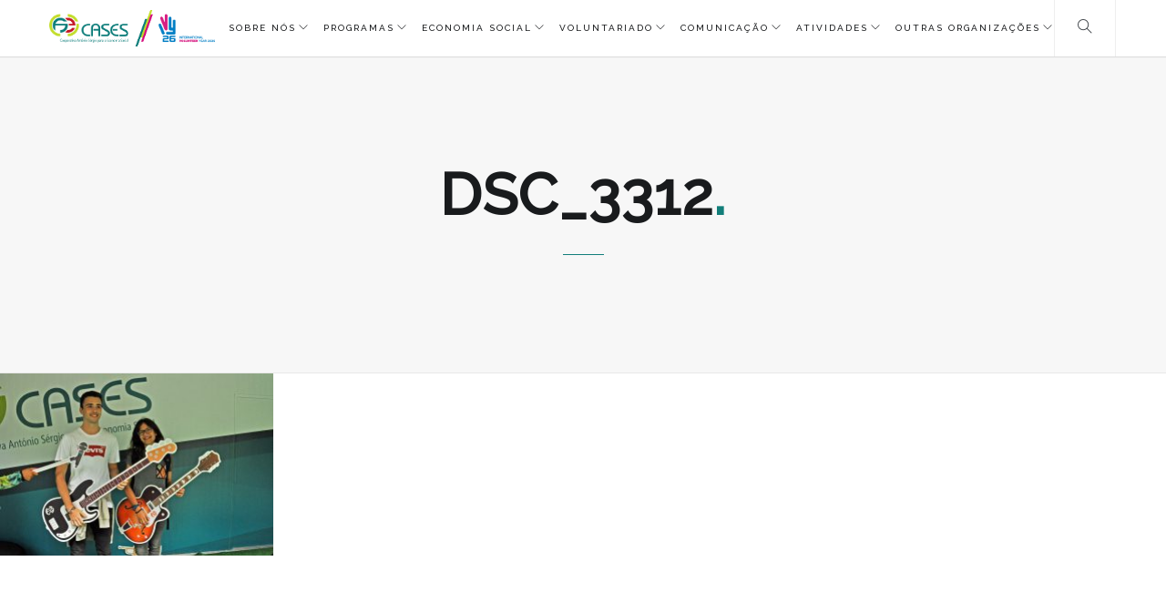

--- FILE ---
content_type: text/html; charset=UTF-8
request_url: https://cases.pt/programas/esjovem/bolsas-es-jovem-nos-alive-2017/dsc_3312/
body_size: 14519
content:
<!DOCTYPE html>
<html lang="pt-PT">
<head> <script type="text/javascript">if(!gform){document.addEventListener("gform_main_scripts_loaded",function(){gform.scriptsLoaded=!0}),window.addEventListener("DOMContentLoaded",function(){gform.domLoaded=!0});var gform={domLoaded:!1,scriptsLoaded:!1,initializeOnLoaded:function(o){gform.domLoaded&&gform.scriptsLoaded?o():!gform.domLoaded&&gform.scriptsLoaded?window.addEventListener("DOMContentLoaded",o):document.addEventListener("gform_main_scripts_loaded",o)},hooks:{action:{},filter:{}},addAction:function(o,n,r,t){gform.addHook("action",o,n,r,t)},addFilter:function(o,n,r,t){gform.addHook("filter",o,n,r,t)},doAction:function(o){gform.doHook("action",o,arguments)},applyFilters:function(o){return gform.doHook("filter",o,arguments)},removeAction:function(o,n){gform.removeHook("action",o,n)},removeFilter:function(o,n,r){gform.removeHook("filter",o,n,r)},addHook:function(o,n,r,t,i){null==gform.hooks[o][n]&&(gform.hooks[o][n]=[]);var e=gform.hooks[o][n];null==i&&(i=n+"_"+e.length),null==t&&(t=10),gform.hooks[o][n].push({tag:i,callable:r,priority:t})},doHook:function(o,n,r){if(r=Array.prototype.slice.call(r,1),null!=gform.hooks[o][n]){var t,i=gform.hooks[o][n];i.sort(function(o,n){return o.priority-n.priority});for(var e=0;e<i.length;e++)"function"!=typeof(t=i[e].callable)&&(t=window[t]),"action"==o?t.apply(null,r):r[0]=t.apply(null,r)}if("filter"==o)return r[0]},removeHook:function(o,n,r,t){if(null!=gform.hooks[o][n])for(var i=gform.hooks[o][n],e=i.length-1;0<=e;e--)null!=t&&t!=i[e].tag||null!=r&&r!=i[e].priority||i.splice(e,1)}}}</script>
  <meta charset="UTF-8">
  <meta name="viewport" content="width=device-width, initial-scale=1.0, maximum-scale=1.0, user-scalable=0">
  <meta http-equiv="Content-Type" content="text/html; charset=UTF-8" />
                          <script>
                            /* You can add more configuration options to webfontloader by previously defining the WebFontConfig with your options */
                            if ( typeof WebFontConfig === "undefined" ) {
                                WebFontConfig = new Object();
                            }
                            WebFontConfig['google'] = {families: ['Raleway']};

                            (function() {
                                var wf = document.createElement( 'script' );
                                wf.src = 'https://ajax.googleapis.com/ajax/libs/webfont/1.5.3/webfont.js';
                                wf.type = 'text/javascript';
                                wf.async = 'true';
                                var s = document.getElementsByTagName( 'script' )[0];
                                s.parentNode.insertBefore( wf, s );
                            })();
                        </script>
                        <meta name='robots' content='index, follow, max-image-preview:large, max-snippet:-1, max-video-preview:-1' />

	<!-- This site is optimized with the Yoast SEO plugin v25.2 - https://yoast.com/wordpress/plugins/seo/ -->
	<title>DSC_3312 - CASES - Cooperativa António Sérgio para a Economia Social</title>
	<link rel="canonical" href="https://cases.pt/programas/esjovem/bolsas-es-jovem-nos-alive-2017/dsc_3312/" />
	<meta property="og:locale" content="pt_PT" />
	<meta property="og:type" content="article" />
	<meta property="og:title" content="DSC_3312 - CASES - Cooperativa António Sérgio para a Economia Social" />
	<meta property="og:url" content="https://cases.pt/programas/esjovem/bolsas-es-jovem-nos-alive-2017/dsc_3312/" />
	<meta property="og:site_name" content="CASES - Cooperativa António Sérgio para a Economia Social" />
	<meta property="og:image" content="https://cases.pt/programas/esjovem/bolsas-es-jovem-nos-alive-2017/dsc_3312" />
	<meta property="og:image:width" content="1250" />
	<meta property="og:image:height" content="831" />
	<meta property="og:image:type" content="image/jpeg" />
	<meta name="twitter:card" content="summary_large_image" />
	<script type="application/ld+json" class="yoast-schema-graph">{"@context":"https://schema.org","@graph":[{"@type":"WebPage","@id":"https://cases.pt/programas/esjovem/bolsas-es-jovem-nos-alive-2017/dsc_3312/","url":"https://cases.pt/programas/esjovem/bolsas-es-jovem-nos-alive-2017/dsc_3312/","name":"DSC_3312 - CASES - Cooperativa António Sérgio para a Economia Social","isPartOf":{"@id":"https://cases.pt/#website"},"primaryImageOfPage":{"@id":"https://cases.pt/programas/esjovem/bolsas-es-jovem-nos-alive-2017/dsc_3312/#primaryimage"},"image":{"@id":"https://cases.pt/programas/esjovem/bolsas-es-jovem-nos-alive-2017/dsc_3312/#primaryimage"},"thumbnailUrl":"https://cases.pt/wp-content/uploads/2017/07/DSC_3312.jpg","datePublished":"2017-07-25T15:55:29+00:00","breadcrumb":{"@id":"https://cases.pt/programas/esjovem/bolsas-es-jovem-nos-alive-2017/dsc_3312/#breadcrumb"},"inLanguage":"pt-PT","potentialAction":[{"@type":"ReadAction","target":["https://cases.pt/programas/esjovem/bolsas-es-jovem-nos-alive-2017/dsc_3312/"]}]},{"@type":"ImageObject","inLanguage":"pt-PT","@id":"https://cases.pt/programas/esjovem/bolsas-es-jovem-nos-alive-2017/dsc_3312/#primaryimage","url":"https://cases.pt/wp-content/uploads/2017/07/DSC_3312.jpg","contentUrl":"https://cases.pt/wp-content/uploads/2017/07/DSC_3312.jpg","width":1250,"height":831},{"@type":"BreadcrumbList","@id":"https://cases.pt/programas/esjovem/bolsas-es-jovem-nos-alive-2017/dsc_3312/#breadcrumb","itemListElement":[{"@type":"ListItem","position":1,"name":"Início","item":"https://cases.pt/"},{"@type":"ListItem","position":2,"name":"Programas","item":"https://cases.pt/programas/"},{"@type":"ListItem","position":3,"name":"ES Jovem","item":"https://cases.pt/programas/esjovem/"},{"@type":"ListItem","position":4,"name":"Bolsas ES Jovem / NOS Alive 2017","item":"https://cases.pt/programas/esjovem/bolsas-es-jovem-nos-alive-2017/"},{"@type":"ListItem","position":5,"name":"DSC_3312"}]},{"@type":"WebSite","@id":"https://cases.pt/#website","url":"https://cases.pt/","name":"CASES - Cooperativa António Sérgio para a Economia Social","description":"Cooperativa António Sérgio para a Economia Social","potentialAction":[{"@type":"SearchAction","target":{"@type":"EntryPoint","urlTemplate":"https://cases.pt/?s={search_term_string}"},"query-input":{"@type":"PropertyValueSpecification","valueRequired":true,"valueName":"search_term_string"}}],"inLanguage":"pt-PT"}]}</script>
	<!-- / Yoast SEO plugin. -->


<link rel='dns-prefetch' href='//translate.google.com' />
<link rel='dns-prefetch' href='//maps.google.com' />
<link rel='dns-prefetch' href='//www.googletagmanager.com' />
<link rel='dns-prefetch' href='//fonts.googleapis.com' />
<link rel="alternate" type="application/rss+xml" title="CASES - Cooperativa António Sérgio para a Economia Social &raquo; Feed" href="https://cases.pt/feed/" />
<script async src="https://www.googletagmanager.com/gtag/js?id=UA-63370221-14"></script>
<script>
  window.dataLayer = window.dataLayer || [];
  function gtag(){dataLayer.push(arguments);}
  gtag("js", new Date());
  gtag("config", "UA-63370221-14", {"allow_display_features":false});
  </script>

	<script type="text/javascript">
/* <![CDATA[ */
window._wpemojiSettings = {"baseUrl":"https:\/\/s.w.org\/images\/core\/emoji\/15.0.3\/72x72\/","ext":".png","svgUrl":"https:\/\/s.w.org\/images\/core\/emoji\/15.0.3\/svg\/","svgExt":".svg","source":{"concatemoji":"https:\/\/cases.pt\/wp-includes\/js\/wp-emoji-release.min.js?ver=6.6.4"}};
/*! This file is auto-generated */
!function(i,n){var o,s,e;function c(e){try{var t={supportTests:e,timestamp:(new Date).valueOf()};sessionStorage.setItem(o,JSON.stringify(t))}catch(e){}}function p(e,t,n){e.clearRect(0,0,e.canvas.width,e.canvas.height),e.fillText(t,0,0);var t=new Uint32Array(e.getImageData(0,0,e.canvas.width,e.canvas.height).data),r=(e.clearRect(0,0,e.canvas.width,e.canvas.height),e.fillText(n,0,0),new Uint32Array(e.getImageData(0,0,e.canvas.width,e.canvas.height).data));return t.every(function(e,t){return e===r[t]})}function u(e,t,n){switch(t){case"flag":return n(e,"\ud83c\udff3\ufe0f\u200d\u26a7\ufe0f","\ud83c\udff3\ufe0f\u200b\u26a7\ufe0f")?!1:!n(e,"\ud83c\uddfa\ud83c\uddf3","\ud83c\uddfa\u200b\ud83c\uddf3")&&!n(e,"\ud83c\udff4\udb40\udc67\udb40\udc62\udb40\udc65\udb40\udc6e\udb40\udc67\udb40\udc7f","\ud83c\udff4\u200b\udb40\udc67\u200b\udb40\udc62\u200b\udb40\udc65\u200b\udb40\udc6e\u200b\udb40\udc67\u200b\udb40\udc7f");case"emoji":return!n(e,"\ud83d\udc26\u200d\u2b1b","\ud83d\udc26\u200b\u2b1b")}return!1}function f(e,t,n){var r="undefined"!=typeof WorkerGlobalScope&&self instanceof WorkerGlobalScope?new OffscreenCanvas(300,150):i.createElement("canvas"),a=r.getContext("2d",{willReadFrequently:!0}),o=(a.textBaseline="top",a.font="600 32px Arial",{});return e.forEach(function(e){o[e]=t(a,e,n)}),o}function t(e){var t=i.createElement("script");t.src=e,t.defer=!0,i.head.appendChild(t)}"undefined"!=typeof Promise&&(o="wpEmojiSettingsSupports",s=["flag","emoji"],n.supports={everything:!0,everythingExceptFlag:!0},e=new Promise(function(e){i.addEventListener("DOMContentLoaded",e,{once:!0})}),new Promise(function(t){var n=function(){try{var e=JSON.parse(sessionStorage.getItem(o));if("object"==typeof e&&"number"==typeof e.timestamp&&(new Date).valueOf()<e.timestamp+604800&&"object"==typeof e.supportTests)return e.supportTests}catch(e){}return null}();if(!n){if("undefined"!=typeof Worker&&"undefined"!=typeof OffscreenCanvas&&"undefined"!=typeof URL&&URL.createObjectURL&&"undefined"!=typeof Blob)try{var e="postMessage("+f.toString()+"("+[JSON.stringify(s),u.toString(),p.toString()].join(",")+"));",r=new Blob([e],{type:"text/javascript"}),a=new Worker(URL.createObjectURL(r),{name:"wpTestEmojiSupports"});return void(a.onmessage=function(e){c(n=e.data),a.terminate(),t(n)})}catch(e){}c(n=f(s,u,p))}t(n)}).then(function(e){for(var t in e)n.supports[t]=e[t],n.supports.everything=n.supports.everything&&n.supports[t],"flag"!==t&&(n.supports.everythingExceptFlag=n.supports.everythingExceptFlag&&n.supports[t]);n.supports.everythingExceptFlag=n.supports.everythingExceptFlag&&!n.supports.flag,n.DOMReady=!1,n.readyCallback=function(){n.DOMReady=!0}}).then(function(){return e}).then(function(){var e;n.supports.everything||(n.readyCallback(),(e=n.source||{}).concatemoji?t(e.concatemoji):e.wpemoji&&e.twemoji&&(t(e.twemoji),t(e.wpemoji)))}))}((window,document),window._wpemojiSettings);
/* ]]> */
</script>
<link rel='stylesheet' id='svc-fontawosem-css-css' href='https://cases.pt/wp-content/plugins/svc-post-grid-addon/assets/css/font-awesome.min.css?ver=6.6.4' type='text/css' media='all' />
<link rel='stylesheet' id='svc-front-css-css' href='https://cases.pt/wp-content/plugins/svc-post-grid-addon/assets/css/front.css?ver=6.6.4' type='text/css' media='all' />
<link rel='stylesheet' id='jquery.prettyphoto-css' href='https://cases.pt/wp-content/plugins/wp-video-lightbox/css/prettyPhoto.css?ver=6.6.4' type='text/css' media='all' />
<link rel='stylesheet' id='video-lightbox-css' href='https://cases.pt/wp-content/plugins/wp-video-lightbox/wp-video-lightbox.css?ver=6.6.4' type='text/css' media='all' />
<style id='wp-emoji-styles-inline-css' type='text/css'>

	img.wp-smiley, img.emoji {
		display: inline !important;
		border: none !important;
		box-shadow: none !important;
		height: 1em !important;
		width: 1em !important;
		margin: 0 0.07em !important;
		vertical-align: -0.1em !important;
		background: none !important;
		padding: 0 !important;
	}
</style>
<link rel='stylesheet' id='wp-block-library-css' href='https://cases.pt/wp-includes/css/dist/block-library/style.min.css?ver=6.6.4' type='text/css' media='all' />
<link rel='stylesheet' id='me-spr-block-styles-css' href='https://cases.pt/wp-content/plugins/simple-post-redirect//css/block-styles.min.css?ver=6.6.4' type='text/css' media='all' />
<style id='classic-theme-styles-inline-css' type='text/css'>
/*! This file is auto-generated */
.wp-block-button__link{color:#fff;background-color:#32373c;border-radius:9999px;box-shadow:none;text-decoration:none;padding:calc(.667em + 2px) calc(1.333em + 2px);font-size:1.125em}.wp-block-file__button{background:#32373c;color:#fff;text-decoration:none}
</style>
<style id='global-styles-inline-css' type='text/css'>
:root{--wp--preset--aspect-ratio--square: 1;--wp--preset--aspect-ratio--4-3: 4/3;--wp--preset--aspect-ratio--3-4: 3/4;--wp--preset--aspect-ratio--3-2: 3/2;--wp--preset--aspect-ratio--2-3: 2/3;--wp--preset--aspect-ratio--16-9: 16/9;--wp--preset--aspect-ratio--9-16: 9/16;--wp--preset--color--black: #000000;--wp--preset--color--cyan-bluish-gray: #abb8c3;--wp--preset--color--white: #ffffff;--wp--preset--color--pale-pink: #f78da7;--wp--preset--color--vivid-red: #cf2e2e;--wp--preset--color--luminous-vivid-orange: #ff6900;--wp--preset--color--luminous-vivid-amber: #fcb900;--wp--preset--color--light-green-cyan: #7bdcb5;--wp--preset--color--vivid-green-cyan: #00d084;--wp--preset--color--pale-cyan-blue: #8ed1fc;--wp--preset--color--vivid-cyan-blue: #0693e3;--wp--preset--color--vivid-purple: #9b51e0;--wp--preset--gradient--vivid-cyan-blue-to-vivid-purple: linear-gradient(135deg,rgba(6,147,227,1) 0%,rgb(155,81,224) 100%);--wp--preset--gradient--light-green-cyan-to-vivid-green-cyan: linear-gradient(135deg,rgb(122,220,180) 0%,rgb(0,208,130) 100%);--wp--preset--gradient--luminous-vivid-amber-to-luminous-vivid-orange: linear-gradient(135deg,rgba(252,185,0,1) 0%,rgba(255,105,0,1) 100%);--wp--preset--gradient--luminous-vivid-orange-to-vivid-red: linear-gradient(135deg,rgba(255,105,0,1) 0%,rgb(207,46,46) 100%);--wp--preset--gradient--very-light-gray-to-cyan-bluish-gray: linear-gradient(135deg,rgb(238,238,238) 0%,rgb(169,184,195) 100%);--wp--preset--gradient--cool-to-warm-spectrum: linear-gradient(135deg,rgb(74,234,220) 0%,rgb(151,120,209) 20%,rgb(207,42,186) 40%,rgb(238,44,130) 60%,rgb(251,105,98) 80%,rgb(254,248,76) 100%);--wp--preset--gradient--blush-light-purple: linear-gradient(135deg,rgb(255,206,236) 0%,rgb(152,150,240) 100%);--wp--preset--gradient--blush-bordeaux: linear-gradient(135deg,rgb(254,205,165) 0%,rgb(254,45,45) 50%,rgb(107,0,62) 100%);--wp--preset--gradient--luminous-dusk: linear-gradient(135deg,rgb(255,203,112) 0%,rgb(199,81,192) 50%,rgb(65,88,208) 100%);--wp--preset--gradient--pale-ocean: linear-gradient(135deg,rgb(255,245,203) 0%,rgb(182,227,212) 50%,rgb(51,167,181) 100%);--wp--preset--gradient--electric-grass: linear-gradient(135deg,rgb(202,248,128) 0%,rgb(113,206,126) 100%);--wp--preset--gradient--midnight: linear-gradient(135deg,rgb(2,3,129) 0%,rgb(40,116,252) 100%);--wp--preset--font-size--small: 13px;--wp--preset--font-size--medium: 20px;--wp--preset--font-size--large: 36px;--wp--preset--font-size--x-large: 42px;--wp--preset--spacing--20: 0.44rem;--wp--preset--spacing--30: 0.67rem;--wp--preset--spacing--40: 1rem;--wp--preset--spacing--50: 1.5rem;--wp--preset--spacing--60: 2.25rem;--wp--preset--spacing--70: 3.38rem;--wp--preset--spacing--80: 5.06rem;--wp--preset--shadow--natural: 6px 6px 9px rgba(0, 0, 0, 0.2);--wp--preset--shadow--deep: 12px 12px 50px rgba(0, 0, 0, 0.4);--wp--preset--shadow--sharp: 6px 6px 0px rgba(0, 0, 0, 0.2);--wp--preset--shadow--outlined: 6px 6px 0px -3px rgba(255, 255, 255, 1), 6px 6px rgba(0, 0, 0, 1);--wp--preset--shadow--crisp: 6px 6px 0px rgba(0, 0, 0, 1);}:where(.is-layout-flex){gap: 0.5em;}:where(.is-layout-grid){gap: 0.5em;}body .is-layout-flex{display: flex;}.is-layout-flex{flex-wrap: wrap;align-items: center;}.is-layout-flex > :is(*, div){margin: 0;}body .is-layout-grid{display: grid;}.is-layout-grid > :is(*, div){margin: 0;}:where(.wp-block-columns.is-layout-flex){gap: 2em;}:where(.wp-block-columns.is-layout-grid){gap: 2em;}:where(.wp-block-post-template.is-layout-flex){gap: 1.25em;}:where(.wp-block-post-template.is-layout-grid){gap: 1.25em;}.has-black-color{color: var(--wp--preset--color--black) !important;}.has-cyan-bluish-gray-color{color: var(--wp--preset--color--cyan-bluish-gray) !important;}.has-white-color{color: var(--wp--preset--color--white) !important;}.has-pale-pink-color{color: var(--wp--preset--color--pale-pink) !important;}.has-vivid-red-color{color: var(--wp--preset--color--vivid-red) !important;}.has-luminous-vivid-orange-color{color: var(--wp--preset--color--luminous-vivid-orange) !important;}.has-luminous-vivid-amber-color{color: var(--wp--preset--color--luminous-vivid-amber) !important;}.has-light-green-cyan-color{color: var(--wp--preset--color--light-green-cyan) !important;}.has-vivid-green-cyan-color{color: var(--wp--preset--color--vivid-green-cyan) !important;}.has-pale-cyan-blue-color{color: var(--wp--preset--color--pale-cyan-blue) !important;}.has-vivid-cyan-blue-color{color: var(--wp--preset--color--vivid-cyan-blue) !important;}.has-vivid-purple-color{color: var(--wp--preset--color--vivid-purple) !important;}.has-black-background-color{background-color: var(--wp--preset--color--black) !important;}.has-cyan-bluish-gray-background-color{background-color: var(--wp--preset--color--cyan-bluish-gray) !important;}.has-white-background-color{background-color: var(--wp--preset--color--white) !important;}.has-pale-pink-background-color{background-color: var(--wp--preset--color--pale-pink) !important;}.has-vivid-red-background-color{background-color: var(--wp--preset--color--vivid-red) !important;}.has-luminous-vivid-orange-background-color{background-color: var(--wp--preset--color--luminous-vivid-orange) !important;}.has-luminous-vivid-amber-background-color{background-color: var(--wp--preset--color--luminous-vivid-amber) !important;}.has-light-green-cyan-background-color{background-color: var(--wp--preset--color--light-green-cyan) !important;}.has-vivid-green-cyan-background-color{background-color: var(--wp--preset--color--vivid-green-cyan) !important;}.has-pale-cyan-blue-background-color{background-color: var(--wp--preset--color--pale-cyan-blue) !important;}.has-vivid-cyan-blue-background-color{background-color: var(--wp--preset--color--vivid-cyan-blue) !important;}.has-vivid-purple-background-color{background-color: var(--wp--preset--color--vivid-purple) !important;}.has-black-border-color{border-color: var(--wp--preset--color--black) !important;}.has-cyan-bluish-gray-border-color{border-color: var(--wp--preset--color--cyan-bluish-gray) !important;}.has-white-border-color{border-color: var(--wp--preset--color--white) !important;}.has-pale-pink-border-color{border-color: var(--wp--preset--color--pale-pink) !important;}.has-vivid-red-border-color{border-color: var(--wp--preset--color--vivid-red) !important;}.has-luminous-vivid-orange-border-color{border-color: var(--wp--preset--color--luminous-vivid-orange) !important;}.has-luminous-vivid-amber-border-color{border-color: var(--wp--preset--color--luminous-vivid-amber) !important;}.has-light-green-cyan-border-color{border-color: var(--wp--preset--color--light-green-cyan) !important;}.has-vivid-green-cyan-border-color{border-color: var(--wp--preset--color--vivid-green-cyan) !important;}.has-pale-cyan-blue-border-color{border-color: var(--wp--preset--color--pale-cyan-blue) !important;}.has-vivid-cyan-blue-border-color{border-color: var(--wp--preset--color--vivid-cyan-blue) !important;}.has-vivid-purple-border-color{border-color: var(--wp--preset--color--vivid-purple) !important;}.has-vivid-cyan-blue-to-vivid-purple-gradient-background{background: var(--wp--preset--gradient--vivid-cyan-blue-to-vivid-purple) !important;}.has-light-green-cyan-to-vivid-green-cyan-gradient-background{background: var(--wp--preset--gradient--light-green-cyan-to-vivid-green-cyan) !important;}.has-luminous-vivid-amber-to-luminous-vivid-orange-gradient-background{background: var(--wp--preset--gradient--luminous-vivid-amber-to-luminous-vivid-orange) !important;}.has-luminous-vivid-orange-to-vivid-red-gradient-background{background: var(--wp--preset--gradient--luminous-vivid-orange-to-vivid-red) !important;}.has-very-light-gray-to-cyan-bluish-gray-gradient-background{background: var(--wp--preset--gradient--very-light-gray-to-cyan-bluish-gray) !important;}.has-cool-to-warm-spectrum-gradient-background{background: var(--wp--preset--gradient--cool-to-warm-spectrum) !important;}.has-blush-light-purple-gradient-background{background: var(--wp--preset--gradient--blush-light-purple) !important;}.has-blush-bordeaux-gradient-background{background: var(--wp--preset--gradient--blush-bordeaux) !important;}.has-luminous-dusk-gradient-background{background: var(--wp--preset--gradient--luminous-dusk) !important;}.has-pale-ocean-gradient-background{background: var(--wp--preset--gradient--pale-ocean) !important;}.has-electric-grass-gradient-background{background: var(--wp--preset--gradient--electric-grass) !important;}.has-midnight-gradient-background{background: var(--wp--preset--gradient--midnight) !important;}.has-small-font-size{font-size: var(--wp--preset--font-size--small) !important;}.has-medium-font-size{font-size: var(--wp--preset--font-size--medium) !important;}.has-large-font-size{font-size: var(--wp--preset--font-size--large) !important;}.has-x-large-font-size{font-size: var(--wp--preset--font-size--x-large) !important;}
:where(.wp-block-post-template.is-layout-flex){gap: 1.25em;}:where(.wp-block-post-template.is-layout-grid){gap: 1.25em;}
:where(.wp-block-columns.is-layout-flex){gap: 2em;}:where(.wp-block-columns.is-layout-grid){gap: 2em;}
:root :where(.wp-block-pullquote){font-size: 1.5em;line-height: 1.6;}
</style>
<link rel='stylesheet' id='lvca-animate-styles-css' href='https://cases.pt/wp-content/plugins/addons-for-visual-composer/assets/css/animate.css?ver=3.9.3' type='text/css' media='all' />
<link rel='stylesheet' id='lvca-frontend-styles-css' href='https://cases.pt/wp-content/plugins/addons-for-visual-composer/assets/css/lvca-frontend.css?ver=3.9.3' type='text/css' media='all' />
<link rel='stylesheet' id='lvca-icomoon-styles-css' href='https://cases.pt/wp-content/plugins/addons-for-visual-composer/assets/css/icomoon.css?ver=3.9.3' type='text/css' media='all' />
<link rel='stylesheet' id='flexy-breadcrumb-css' href='https://cases.pt/wp-content/plugins/flexy-breadcrumb/public/css/flexy-breadcrumb-public.css?ver=1.2.1' type='text/css' media='all' />
<link rel='stylesheet' id='flexy-breadcrumb-font-awesome-css' href='https://cases.pt/wp-content/plugins/flexy-breadcrumb/public/css/font-awesome.min.css?ver=4.7.0' type='text/css' media='all' />
<link rel='stylesheet' id='google-language-translator-css' href='https://cases.pt/wp-content/plugins/google-language-translator/css/style.css?ver=6.0.20' type='text/css' media='' />
<link rel='stylesheet' id='image-map-pro-dist-css-css' href='https://cases.pt/wp-content/plugins/image-map-pro-wordpress/css/image-map-pro.min.css?ver=5.3.2' type='text/css' media='' />
<link rel='stylesheet' id='image-hover-effects-css-css' href='https://cases.pt/wp-content/plugins/mega-addons-for-visual-composer/css/ihover.css?ver=6.6.4' type='text/css' media='all' />
<link rel='stylesheet' id='style-css-css' href='https://cases.pt/wp-content/plugins/mega-addons-for-visual-composer/css/style.css?ver=6.6.4' type='text/css' media='all' />
<link rel='stylesheet' id='font-awesome-latest-css' href='https://cases.pt/wp-content/plugins/mega-addons-for-visual-composer/css/font-awesome/css/all.css?ver=6.6.4' type='text/css' media='all' />
<link rel='stylesheet' id='rs-plugin-settings-css' href='https://cases.pt/wp-content/plugins/revslider/public/assets/css/settings.css?ver=5.4.8.3' type='text/css' media='all' />
<style id='rs-plugin-settings-inline-css' type='text/css'>
#rs-demo-id {}
</style>
<link rel='stylesheet' id='default-icon-styles-css' href='https://cases.pt/wp-content/plugins/svg-vector-icon-plugin/public/../admin/css/wordpress-svg-icon-plugin-style.min.css?ver=6.6.4' type='text/css' media='all' />
<link rel='stylesheet' id='lvca-accordion-css' href='https://cases.pt/wp-content/plugins/addons-for-visual-composer/includes/addons/accordion/css/style.css?ver=3.9.3' type='text/css' media='all' />
<link rel='stylesheet' id='lvca-slick-css' href='https://cases.pt/wp-content/plugins/addons-for-visual-composer/assets/css/slick.css?ver=3.9.3' type='text/css' media='all' />
<link rel='stylesheet' id='lvca-carousel-css' href='https://cases.pt/wp-content/plugins/addons-for-visual-composer/includes/addons/carousel/css/style.css?ver=3.9.3' type='text/css' media='all' />
<link rel='stylesheet' id='lvca-clients-css' href='https://cases.pt/wp-content/plugins/addons-for-visual-composer/includes/addons/clients/css/style.css?ver=3.9.3' type='text/css' media='all' />
<link rel='stylesheet' id='lvca-heading-css' href='https://cases.pt/wp-content/plugins/addons-for-visual-composer/includes/addons/heading/css/style.css?ver=3.9.3' type='text/css' media='all' />
<link rel='stylesheet' id='lvca-odometers-css' href='https://cases.pt/wp-content/plugins/addons-for-visual-composer/includes/addons/odometers/css/style.css?ver=3.9.3' type='text/css' media='all' />
<link rel='stylesheet' id='lvca-piecharts-css' href='https://cases.pt/wp-content/plugins/addons-for-visual-composer/includes/addons/piecharts/css/style.css?ver=3.9.3' type='text/css' media='all' />
<link rel='stylesheet' id='lvca-posts-carousel-css' href='https://cases.pt/wp-content/plugins/addons-for-visual-composer/includes/addons/posts-carousel/css/style.css?ver=3.9.3' type='text/css' media='all' />
<link rel='stylesheet' id='lvca-pricing-table-css' href='https://cases.pt/wp-content/plugins/addons-for-visual-composer/includes/addons/pricing-table/css/style.css?ver=3.9.3' type='text/css' media='all' />
<link rel='stylesheet' id='lvca-services-css' href='https://cases.pt/wp-content/plugins/addons-for-visual-composer/includes/addons/services/css/style.css?ver=3.9.3' type='text/css' media='all' />
<link rel='stylesheet' id='lvca-stats-bar-css' href='https://cases.pt/wp-content/plugins/addons-for-visual-composer/includes/addons/stats-bar/css/style.css?ver=3.9.3' type='text/css' media='all' />
<link rel='stylesheet' id='lvca-tabs-css' href='https://cases.pt/wp-content/plugins/addons-for-visual-composer/includes/addons/tabs/css/style.css?ver=3.9.3' type='text/css' media='all' />
<link rel='stylesheet' id='lvca-team-members-css' href='https://cases.pt/wp-content/plugins/addons-for-visual-composer/includes/addons/team/css/style.css?ver=3.9.3' type='text/css' media='all' />
<link rel='stylesheet' id='lvca-testimonials-css' href='https://cases.pt/wp-content/plugins/addons-for-visual-composer/includes/addons/testimonials/css/style.css?ver=3.9.3' type='text/css' media='all' />
<link rel='stylesheet' id='lvca-flexslider-css' href='https://cases.pt/wp-content/plugins/addons-for-visual-composer/assets/css/flexslider.css?ver=3.9.3' type='text/css' media='all' />
<link rel='stylesheet' id='lvca-testimonials-slider-css' href='https://cases.pt/wp-content/plugins/addons-for-visual-composer/includes/addons/testimonials-slider/css/style.css?ver=3.9.3' type='text/css' media='all' />
<link rel='stylesheet' id='lvca-portfolio-css' href='https://cases.pt/wp-content/plugins/addons-for-visual-composer/includes/addons/portfolio/css/style.css?ver=3.9.3' type='text/css' media='all' />
<link rel='stylesheet' id='bundle-css-css' href='https://cases.pt/wp-content/themes/comet-wp/assets/css/bundle.css?ver=6.6.4' type='text/css' media='all' />
<link rel='stylesheet' id='comet-fonts-css' href='//fonts.googleapis.com/css?family=Raleway%3A300%2C400%2C500&#038;ver=1.0.0' type='text/css' media='all' />
<link rel='stylesheet' id='theme-less-css' href='https://cases.pt/wp-content/uploads/wp-less-cache/theme-less.css?ver=1748482865' type='text/css' media='all' />
<link rel='stylesheet' id='comet-parent-style-css' href='https://cases.pt/wp-content/themes/comet-wp/style.css?ver=6.6.4' type='text/css' media='all' />
<link rel='stylesheet' id='style-css' href='https://cases.pt/wp-content/themes/comet-wp-child/style.css?ver=6.6.4' type='text/css' media='all' />
<link rel='stylesheet' id='wpglobus-css' href='https://cases.pt/wp-content/plugins/wpglobus/includes/css/wpglobus.css?ver=3.0.0' type='text/css' media='all' />
<script type="text/javascript" src="https://cases.pt/wp-includes/js/jquery/jquery.min.js?ver=3.7.1" id="jquery-core-js"></script>
<script type="text/javascript" src="https://cases.pt/wp-includes/js/jquery/jquery-migrate.min.js?ver=3.4.1" id="jquery-migrate-js"></script>
<script type="text/javascript" src="https://cases.pt/wp-content/plugins/wp-video-lightbox/js/jquery.prettyPhoto.js?ver=3.1.6" id="jquery.prettyphoto-js"></script>
<script type="text/javascript" id="video-lightbox-js-extra">
/* <![CDATA[ */
var vlpp_vars = {"prettyPhoto_rel":"wp-video-lightbox","animation_speed":"fast","slideshow":"5000","autoplay_slideshow":"false","opacity":"0.80","show_title":"true","allow_resize":"true","allow_expand":"true","default_width":"640","default_height":"480","counter_separator_label":"\/","theme":"pp_default","horizontal_padding":"20","hideflash":"false","wmode":"opaque","autoplay":"false","modal":"false","deeplinking":"false","overlay_gallery":"true","overlay_gallery_max":"30","keyboard_shortcuts":"true","ie6_fallback":"true"};
/* ]]> */
</script>
<script type="text/javascript" src="https://cases.pt/wp-content/plugins/wp-video-lightbox/js/video-lightbox.js?ver=3.1.6" id="video-lightbox-js"></script>
<script type="text/javascript" src="https://cases.pt/wp-content/plugins/addons-for-visual-composer/assets/js/jquery.waypoints.min.js?ver=3.9.3" id="lvca-waypoints-js"></script>
<script type="text/javascript" id="lvca-frontend-scripts-js-extra">
/* <![CDATA[ */
var lvca_settings = {"mobile_width":"780","custom_css":""};
/* ]]> */
</script>
<script type="text/javascript" src="https://cases.pt/wp-content/plugins/addons-for-visual-composer/assets/js/lvca-frontend.min.js?ver=3.9.3" id="lvca-frontend-scripts-js"></script>
<script type="text/javascript" src="https://cases.pt/wp-content/plugins/menu-in-post/js/main-min.js?ver=6.6.4" id="menu_in_post_frontend_script-js"></script>
<script type="text/javascript" src="https://cases.pt/wp-content/plugins/revslider/public/assets/js/jquery.themepunch.tools.min.js?ver=5.4.8.3" id="tp-tools-js"></script>
<script type="text/javascript" src="https://cases.pt/wp-content/plugins/revslider/public/assets/js/jquery.themepunch.revolution.min.js?ver=5.4.8.3" id="revmin-js"></script>
<script type="text/javascript" src="https://cases.pt/wp-content/plugins/addons-for-visual-composer/includes/addons/accordion/js/accordion.min.js?ver=3.9.3" id="lvca-accordion-js"></script>
<script type="text/javascript" src="https://cases.pt/wp-content/plugins/addons-for-visual-composer/assets/js/slick.min.js?ver=3.9.3" id="lvca-slick-carousel-js"></script>
<script type="text/javascript" src="https://cases.pt/wp-content/plugins/addons-for-visual-composer/assets/js/jquery.stats.min.js?ver=3.9.3" id="lvca-stats-js"></script>
<script type="text/javascript" src="https://cases.pt/wp-content/plugins/addons-for-visual-composer/includes/addons/odometers/js/odometer.min.js?ver=3.9.3" id="lvca-odometers-js"></script>
<script type="text/javascript" src="https://cases.pt/wp-content/plugins/addons-for-visual-composer/includes/addons/piecharts/js/piechart.min.js?ver=3.9.3" id="lvca-piecharts-js"></script>
<script type="text/javascript" src="https://cases.pt/wp-content/plugins/addons-for-visual-composer/includes/addons/posts-carousel/js/posts-carousel.min.js?ver=3.9.3" id="lvca-post-carousel-js"></script>
<script type="text/javascript" src="https://cases.pt/wp-content/plugins/addons-for-visual-composer/includes/addons/spacer/js/spacer.min.js?ver=3.9.3" id="lvca-spacer-js"></script>
<script type="text/javascript" src="https://cases.pt/wp-content/plugins/addons-for-visual-composer/includes/addons/services/js/services.min.js?ver=3.9.3" id="lvca-services-js"></script>
<script type="text/javascript" src="https://cases.pt/wp-content/plugins/addons-for-visual-composer/includes/addons/stats-bar/js/stats-bar.min.js?ver=3.9.3" id="lvca-stats-bar-js"></script>
<script type="text/javascript" src="https://cases.pt/wp-content/plugins/addons-for-visual-composer/includes/addons/tabs/js/tabs.min.js?ver=3.9.3" id="lvca-tabs-js"></script>
<script type="text/javascript" src="https://cases.pt/wp-content/plugins/addons-for-visual-composer/assets/js/jquery.flexslider.min.js?ver=3.9.3" id="lvca-flexslider-js"></script>
<script type="text/javascript" src="https://cases.pt/wp-content/plugins/addons-for-visual-composer/includes/addons/testimonials-slider/js/testimonials.min.js?ver=3.9.3" id="lvca-testimonials-slider-js"></script>
<script type="text/javascript" src="https://cases.pt/wp-content/plugins/addons-for-visual-composer/assets/js/isotope.pkgd.min.js?ver=3.9.3" id="lvca-isotope-js"></script>
<script type="text/javascript" src="https://cases.pt/wp-content/plugins/addons-for-visual-composer/assets/js/imagesloaded.pkgd.min.js?ver=3.9.3" id="lvca-imagesloaded-js"></script>
<script type="text/javascript" src="https://cases.pt/wp-content/plugins/addons-for-visual-composer/includes/addons/portfolio/js/portfolio.min.js?ver=3.9.3" id="lvca-portfolio-js"></script>

<!-- Google tag (gtag.js) snippet added by Site Kit -->
<!-- Google Analytics snippet added by Site Kit -->
<script type="text/javascript" src="https://www.googletagmanager.com/gtag/js?id=GT-NGML6VQ" id="google_gtagjs-js" async></script>
<script type="text/javascript" id="google_gtagjs-js-after">
/* <![CDATA[ */
window.dataLayer = window.dataLayer || [];function gtag(){dataLayer.push(arguments);}
gtag("set","linker",{"domains":["cases.pt"]});
gtag("js", new Date());
gtag("set", "developer_id.dZTNiMT", true);
gtag("config", "GT-NGML6VQ", {"googlesitekit_post_type":"attachment"});
 window._googlesitekit = window._googlesitekit || {}; window._googlesitekit.throttledEvents = []; window._googlesitekit.gtagEvent = (name, data) => { var key = JSON.stringify( { name, data } ); if ( !! window._googlesitekit.throttledEvents[ key ] ) { return; } window._googlesitekit.throttledEvents[ key ] = true; setTimeout( () => { delete window._googlesitekit.throttledEvents[ key ]; }, 5 ); gtag( "event", name, { ...data, event_source: "site-kit" } ); }; 
/* ]]> */
</script>
<script type="text/javascript" id="utils-js-extra">
/* <![CDATA[ */
var userSettings = {"url":"\/","uid":"0","time":"1769006896","secure":"1"};
/* ]]> */
</script>
<script type="text/javascript" src="https://cases.pt/wp-includes/js/utils.min.js?ver=6.6.4" id="utils-js"></script>
<link rel="https://api.w.org/" href="https://cases.pt/wp-json/" /><link rel="alternate" title="JSON" type="application/json" href="https://cases.pt/wp-json/wp/v2/media/15385" /><link rel="EditURI" type="application/rsd+xml" title="RSD" href="https://cases.pt/xmlrpc.php?rsd" />
<meta name="generator" content="WordPress 6.6.4" />
<link rel='shortlink' href='https://cases.pt/?p=15385' />
<link rel="alternate" title="oEmbed (JSON)" type="application/json+oembed" href="https://cases.pt/wp-json/oembed/1.0/embed?url=https%3A%2F%2Fcases.pt%2Fprogramas%2Fesjovem%2Fbolsas-es-jovem-nos-alive-2017%2Fdsc_3312%2F" />
<link rel="alternate" title="oEmbed (XML)" type="text/xml+oembed" href="https://cases.pt/wp-json/oembed/1.0/embed?url=https%3A%2F%2Fcases.pt%2Fprogramas%2Fesjovem%2Fbolsas-es-jovem-nos-alive-2017%2Fdsc_3312%2F&#038;format=xml" />
        <script type="text/javascript">
            (function () {
                window.lvca_fs = {can_use_premium_code: false};
            })();
        </script>
        
            <style type="text/css">              
                
                /* Background color */
                .fbc-page .fbc-wrap .fbc-items {
                    background-color: #edeff0;
                }
                /* Items font size */
                .fbc-page .fbc-wrap .fbc-items li {
                    font-size: 16px;
                }
                
                /* Items' link color */
                .fbc-page .fbc-wrap .fbc-items li a {
                    color: #337ab7;                    
                }
                
                /* Seprator color */
                .fbc-page .fbc-wrap .fbc-items li .fbc-separator {
                    color: #cccccc;
                }
                
                /* Active item & end-text color */
                .fbc-page .fbc-wrap .fbc-items li.active span,
                .fbc-page .fbc-wrap .fbc-items li .fbc-end-text {
                    color: #27272a;
                    font-size: 16px;
                }
            </style>

            <style>p.hello{font-size:12px;color:darkgray;}#google_language_translator,#flags{text-align:left;}#google_language_translator{clear:both;}#flags{width:165px;}#flags a{display:inline-block;margin-right:2px;}#google_language_translator{width:auto!important;}div.skiptranslate.goog-te-gadget{display:inline!important;}.goog-tooltip{display: none!important;}.goog-tooltip:hover{display: none!important;}.goog-text-highlight{background-color:transparent!important;border:none!important;box-shadow:none!important;}#google_language_translator select.goog-te-combo{color:#32373c;}#google_language_translator{color:transparent;}body{top:0px!important;}#goog-gt-{display:none!important;}font font{background-color:transparent!important;box-shadow:none!important;position:initial!important;}#glt-translate-trigger{left:20px;right:auto;}#glt-translate-trigger > span{color:#ffffff;}#glt-translate-trigger{background:#f89406;}.goog-te-gadget .goog-te-combo{width:100%;}</style><meta name="generator" content="Site Kit by Google 1.170.0" />    <script>
            WP_VIDEO_LIGHTBOX_VERSION="1.9.12";
            WP_VID_LIGHTBOX_URL="https://cases.pt/wp-content/plugins/wp-video-lightbox";
                        function wpvl_paramReplace(name, string, value) {
                // Find the param with regex
                // Grab the first character in the returned string (should be ? or &)
                // Replace our href string with our new value, passing on the name and delimeter

                var re = new RegExp("[\?&]" + name + "=([^&#]*)");
                var matches = re.exec(string);
                var newString;

                if (matches === null) {
                    // if there are no params, append the parameter
                    newString = string + '?' + name + '=' + value;
                } else {
                    var delimeter = matches[0].charAt(0);
                    newString = string.replace(re, delimeter + name + "=" + value);
                }
                return newString;
            }
            </script><style type="text/css">/**FORM ID 9*/
#gform_fields_9 .gsection .gsection_title {color:#122b50!important;}

#topnav .navigation-menu >li {
    margin-right:-15px;
}

.slide-wrap {
    height:108%;
}

.svc_post_grid_s3 article footer {
    position: absolute;
    bottom: 0;
    left: 0;
}

#topnav {
    background:#fff!important;
}

#topnav .logo {
    padding: 5px 0;
}

#topnav .container {
    max-width: 1300px;
    width:100%!important;
    margin: 0 auto;
    display: flex;
    justify-content: center;
    align-items: center;
}

#topnav .logo img {
    max-height:40px;
}

#topnav .menu-extras {
    order: 3;
}

.svc_post_grid_s3 article {
    min-height:400px;
}

section.dark p {
    color:#6c747d;
}

#loader {
    background-repeat: no-repeat;
}

.nav-tabs >li >a {
    font-size:14px;
    font-weight:800;
}

#footer-widgets {
    padding-top:0px;
    padding-bottom:0px;
}

.menu-extras .menu-item .search >a {
    color:#000000;
}

h5 {
    line-height:25px;
}

.hide-row {display:none;}

.video-cropped, .video-cropped-inside.wpb_column.vc_column_container.vc_col-sm-12 > div > div > #home-slider {
    height:80vh!important;
    margin: 0 auto;
}

@media (max-width: 767px) { 
    #topnav .logo img {
        max-height:auto;
    }
}</style>
<meta name="generator" content="Powered by WPBakery Page Builder - drag and drop page builder for WordPress."/>
<!--[if lte IE 9]><link rel="stylesheet" type="text/css" href="https://cases.pt/wp-content/plugins/js_composer/assets/css/vc_lte_ie9.min.css" media="screen"><![endif]--><meta name="generator" content="Powered by Slider Revolution 5.4.8.3 - responsive, Mobile-Friendly Slider Plugin for WordPress with comfortable drag and drop interface." />
			<style media="screen">
				.wpglobus_flag_pt{background-image:url(https://cases.pt/wp-content/plugins/wpglobus/flags/pt.png)}
			</style>
			<link rel="alternate" hreflang="pt-PT" href="https://cases.pt/programas/esjovem/bolsas-es-jovem-nos-alive-2017/dsc_3312/" /><link rel="icon" href="https://cases.pt/wp-content/uploads/2018/05/cropped-favico-32x32.png" sizes="32x32" />
<link rel="icon" href="https://cases.pt/wp-content/uploads/2018/05/cropped-favico-192x192.png" sizes="192x192" />
<link rel="apple-touch-icon" href="https://cases.pt/wp-content/uploads/2018/05/cropped-favico-180x180.png" />
<meta name="msapplication-TileImage" content="https://cases.pt/wp-content/uploads/2018/05/cropped-favico-270x270.png" />
<script type="text/javascript">function setREVStartSize(e){									
						try{ e.c=jQuery(e.c);var i=jQuery(window).width(),t=9999,r=0,n=0,l=0,f=0,s=0,h=0;
							if(e.responsiveLevels&&(jQuery.each(e.responsiveLevels,function(e,f){f>i&&(t=r=f,l=e),i>f&&f>r&&(r=f,n=e)}),t>r&&(l=n)),f=e.gridheight[l]||e.gridheight[0]||e.gridheight,s=e.gridwidth[l]||e.gridwidth[0]||e.gridwidth,h=i/s,h=h>1?1:h,f=Math.round(h*f),"fullscreen"==e.sliderLayout){var u=(e.c.width(),jQuery(window).height());if(void 0!=e.fullScreenOffsetContainer){var c=e.fullScreenOffsetContainer.split(",");if (c) jQuery.each(c,function(e,i){u=jQuery(i).length>0?u-jQuery(i).outerHeight(!0):u}),e.fullScreenOffset.split("%").length>1&&void 0!=e.fullScreenOffset&&e.fullScreenOffset.length>0?u-=jQuery(window).height()*parseInt(e.fullScreenOffset,0)/100:void 0!=e.fullScreenOffset&&e.fullScreenOffset.length>0&&(u-=parseInt(e.fullScreenOffset,0))}f=u}else void 0!=e.minHeight&&f<e.minHeight&&(f=e.minHeight);e.c.closest(".rev_slider_wrapper").css({height:f})					
						}catch(d){console.log("Failure at Presize of Slider:"+d)}						
					};</script>
<noscript><style type="text/css"> .wpb_animate_when_almost_visible { opacity: 1; }</style></noscript></head>
<body data-rsssl=1 class="attachment attachment-template-default attachmentid-15385 attachment-jpeg wpb-js-composer js-comp-ver-5.7 vc_responsive">
  
      
  <!-- Preloader-->
  <div id="loader">
    <div class="centrize">
      <div class="v-center">
        <div id="mask">
          <span></span>
          <span></span>
          <span></span>
          <span></span>
          <span></span>
        </div>
      </div>
    </div>
  </div>
  <!-- End Preloader-->
    
  <header id="topnav" class="">
    <div class="container">
      <!-- Logo container-->
      <div class="logo">
        <a href="https://cases.pt/">
                                                  <img src="https://cases.pt/wp-content/uploads/2026/01/CASES_AIV.png" alt="CASES - Cooperativa António Sérgio para a Economia Social" class="logo-light">
                                                    <img src="https://cases.pt/wp-content/uploads/2026/01/CASES_AIV.png" alt="CASES - Cooperativa António Sérgio para a Economia Social" class="logo-dark">
                              </a>
      </div>
      <!-- End Logo container-->
      
      <div class="menu-extras">
        
                <!-- Search Form -->
        <div class="menu-item">
          <div class="search">
            <a href="#">
              <i class="ti-search"></i>
            </a>
            <div class="search-form">
              <!-- Search Form -->
<form class="inline-form" action="https://cases.pt/" method="get">
  <div class="input-group">
    <input type="text" name="s" placeholder="Search" class="form-control" value="">
    <span class="input-group-btn">
      <button type="submit" class="btn btn-color">
        <span><i class="ti-search"></i></span>
      </button>
    </span>
  </div>
</form>
<!-- End Search Form -->
            </div>
          </div>
        </div>
        
        <div class="menu-item">
          <!-- Mobile menu toggle-->
          <a class="navbar-toggle">
            <div class="lines">
              <span></span>
              <span></span>
              <span></span>
            </div>
          </a>
          <!-- End mobile menu toggle-->
        </div>
      </div>

      <div id="navigation">
        <ul id="main-menu" class="navigation-menu nav"><li id="menu-item-6303" class="menu-item menu-item-type-post_type menu-item-object-page menu-item-has-children menu-item-6303"><a href="https://cases.pt/sobre-nos/">Sobre nós</a>
<ul class="submenu">
	<li id="menu-item-6304" class="menu-item menu-item-type-post_type menu-item-object-page menu-item-has-children menu-item-6304"><a href="https://cases.pt/sobre-nos/quem-somos/">Quem Somos</a>
	<ul class="submenu">
		<li id="menu-item-6305" class="menu-item menu-item-type-post_type menu-item-object-page menu-item-6305"><a href="https://cases.pt/sobre-nos/quem-somos/orgaos/">Órgãos</a>		<li id="menu-item-6306" class="menu-item menu-item-type-post_type menu-item-object-page menu-item-6306"><a href="https://cases.pt/sobre-nos/quem-somos/estatutos/">Estatutos</a>		<li id="menu-item-6307" class="menu-item menu-item-type-post_type menu-item-object-page menu-item-6307"><a href="https://cases.pt/sobre-nos/quem-somos/membros-da-cases/">Membros da CASES</a>		<li id="menu-item-6308" class="menu-item menu-item-type-post_type menu-item-object-page menu-item-6308"><a href="https://cases.pt/sobre-nos/quem-somos/instrumentos-de-gestao/">Instrumentos de Gestão</a>		<li id="menu-item-6423" class="menu-item menu-item-type-custom menu-item-object-custom menu-item-6423"><a target="_blank" rel="noopener" href="https://cases.pt/wp-content/uploads/2017/12/Código-de-Ética-e-de-Conduta.pdf">Código de Ética e de Conduta</a>		<li id="menu-item-45405" class="menu-item menu-item-type-post_type menu-item-object-page menu-item-45405"><a href="https://cases.pt/subvencoes-e-beneficios/">Subvenções e Benefícios</a>		<li id="menu-item-6309" class="menu-item menu-item-type-post_type menu-item-object-page menu-item-6309"><a href="https://cases.pt/sobre-nos/quem-somos/contactos/">Contactos</a>	</ul>
	<li id="menu-item-6310" class="menu-item menu-item-type-post_type menu-item-object-page menu-item-has-children menu-item-6310"><a href="https://cases.pt/sobre-nos/antonio-sergio/">António Sérgio</a>
	<ul class="submenu">
		<li id="menu-item-6311" class="menu-item menu-item-type-post_type menu-item-object-page menu-item-6311"><a href="https://cases.pt/sobre-nos/antonio-sergio/biografia/">Biografia</a>		<li id="menu-item-6312" class="menu-item menu-item-type-post_type menu-item-object-page menu-item-6312"><a href="https://cases.pt/sobre-nos/antonio-sergio/obra/">Obra</a>		<li id="menu-item-6313" class="menu-item menu-item-type-post_type menu-item-object-page menu-item-6313"><a href="https://cases.pt/sobre-nos/antonio-sergio/casa-antonio-sergio/">Casa António Sérgio</a>		<li id="menu-item-9756" class="menu-item menu-item-type-post_type menu-item-object-page menu-item-9756"><a href="https://cases.pt/sobre-nos/antonio-sergio/casa-antonio-sergio/biblioteca/">Biblioteca Casa António Sérgio</a>	</ul>
</ul>
<li id="menu-item-6318" class="menu-item menu-item-type-custom menu-item-object-custom menu-item-has-children menu-item-6318"><a href="#">Programas</a>
<ul class="submenu">
	<li id="menu-item-6409" class="menu-item menu-item-type-post_type menu-item-object-page menu-item-6409"><a href="https://cases.pt/programas/coopjovem/">CoopJovem</a>	<li id="menu-item-35806" class="menu-item menu-item-type-custom menu-item-object-custom menu-item-35806"><a href="https://cases.pt/pac25/">Programa de Apoio às Cooperativas</a>	<li id="menu-item-28265" class="menu-item menu-item-type-post_type menu-item-object-page menu-item-28265"><a href="https://cases.pt/programas/formacao/">FORMAES</a>	<li id="menu-item-6418" class="menu-item menu-item-type-post_type menu-item-object-page menu-item-6418"><a href="https://cases.pt/programas/geracaocoop/">Geração Coop</a>	<li id="menu-item-6417" class="menu-item menu-item-type-post_type menu-item-object-page menu-item-6417"><a href="https://cases.pt/programas/impacto-social/">Impacto Social</a>	<li id="menu-item-30184" class="menu-item menu-item-type-post_type menu-item-object-page menu-item-30184"><a href="https://cases.pt/sou-mais/">Microcrédito</a>	<li id="menu-item-6320" class="menu-item menu-item-type-post_type menu-item-object-page menu-item-6320"><a href="https://cases.pt/programas/social-investe/">Social Investe</a>	<li id="menu-item-18997" class="menu-item menu-item-type-post_type menu-item-object-portfolio menu-item-18997"><a href="https://cases.pt/portfolio/avaliacao-de-impacto-social/">Cooperativa na Hora</a></ul>
<li id="menu-item-31010" class="menu-item menu-item-type-custom menu-item-object-custom menu-item-has-children menu-item-31010"><a href="https://cases.pt/sobre-nos/economia-socia/">Economia Social</a>
<ul class="submenu">
	<li id="menu-item-12060" class="menu-item menu-item-type-custom menu-item-object-custom menu-item-home menu-item-12060"><a href="https://cases.pt/#economia-portugal">Economia Social em Portugal</a>	<li id="menu-item-26252" class="menu-item menu-item-type-post_type menu-item-object-page menu-item-26252"><a href="https://cases.pt/estatisticas-da-economia-social/">Estatísticas da Economia Social</a>	<li id="menu-item-12062" class="menu-item menu-item-type-custom menu-item-object-custom menu-item-12062"><a href="https://cases.pt/economia-social-internacional/">Economia Social Internacional</a>	<li id="menu-item-30043" class="menu-item menu-item-type-custom menu-item-object-custom menu-item-30043"><a href="https://cases.pt/aic25">Ano Internacional das Cooperativas 2025</a>	<li id="menu-item-30995" class="menu-item menu-item-type-custom menu-item-object-custom menu-item-30995"><a href="https://cases.pt/setor-cooperativo/">Setor Cooperativo</a>	<li id="menu-item-33442" class="menu-item menu-item-type-post_type menu-item-object-page menu-item-33442"><a href="https://cases.pt/fiscalidade/">Fiscalidade</a></ul>
<li id="menu-item-16804" class="menu-item menu-item-type-post_type menu-item-object-page menu-item-has-children menu-item-16804"><a href="https://cases.pt/voluntariado/">Voluntariado</a>
<ul class="submenu">
	<li id="menu-item-45994" class="menu-item menu-item-type-post_type menu-item-object-page menu-item-45994"><a href="https://cases.pt/snv25/">Semana Nacional do Voluntariado 2025</a>	<li id="menu-item-32480" class="menu-item menu-item-type-custom menu-item-object-custom menu-item-32480"><a href="https://cases.pt/av25/">Academia Voluntária</a>	<li id="menu-item-44690" class="menu-item menu-item-type-post_type menu-item-object-post menu-item-44690"><a href="https://cases.pt/galardao-autarquia-voluntaria-2025/">Galardão Autarquia Voluntária 2025</a></ul>
<li id="menu-item-6321" class="menu-item menu-item-type-custom menu-item-object-custom menu-item-has-children menu-item-6321"><a href="#">Comunicação</a>
<ul class="submenu">
	<li id="menu-item-18097" class="menu-item menu-item-type-custom menu-item-object-custom menu-item-home menu-item-18097"><a href="https://cases.pt/#destaques">Destaques</a>	<li id="menu-item-6326" class="menu-item menu-item-type-post_type menu-item-object-page menu-item-has-children menu-item-6326"><a href="https://cases.pt/noticias/">Noticias</a>
	<ul class="submenu">
		<li id="menu-item-6425" class="menu-item menu-item-type-taxonomy menu-item-object-category menu-item-6425"><a href="https://cases.pt/category/noticias/cases/">CASES</a>		<li id="menu-item-6424" class="menu-item menu-item-type-taxonomy menu-item-object-category menu-item-6424"><a href="https://cases.pt/category/noticias/">Geral</a>	</ul>
	<li id="menu-item-6322" class="menu-item menu-item-type-post_type menu-item-object-page menu-item-has-children menu-item-6322"><a href="https://cases.pt/newsletters/">Newsletters</a>
	<ul class="submenu">
		<li id="menu-item-6324" class="menu-item menu-item-type-post_type menu-item-object-page menu-item-6324"><a href="https://cases.pt/newsletters/cases/">CASES</a>	</ul>
	<li id="menu-item-18323" class="menu-item menu-item-type-custom menu-item-object-custom menu-item-18323"><a target="_blank" rel="noopener" href="http://www.revista-es.info/">Revista ES</a>	<li id="menu-item-6327" class="menu-item menu-item-type-taxonomy menu-item-object-category menu-item-6327"><a href="https://cases.pt/category/publicacoes/">Publicações CASES</a>	<li id="menu-item-9013" class="menu-item menu-item-type-post_type menu-item-object-page menu-item-9013"><a href="https://cases.pt/logotipo-e-manual/">Logótipo e Manual</a>	<li id="menu-item-18472" class="menu-item menu-item-type-custom menu-item-object-custom menu-item-18472"><a rel="privacy-policy" href="https://cases.pt/politica-de-privacidade/">Política de Privacidade</a></ul>
<li id="menu-item-6328" class="menu-item menu-item-type-custom menu-item-object-custom menu-item-has-children menu-item-6328"><a href="#">Atividades</a>
<ul class="submenu">
	<li id="menu-item-6329" class="menu-item menu-item-type-post_type menu-item-object-page menu-item-6329"><a href="https://cases.pt/estudos-e-publicacoes/">Estudos e Publicações</a>	<li id="menu-item-6410" class="menu-item menu-item-type-post_type menu-item-object-page menu-item-6410"><a href="https://cases.pt/aic-2012/">Dia Internacional das Cooperativas</a>	<li id="menu-item-6330" class="menu-item menu-item-type-post_type menu-item-object-page menu-item-6330"><a href="https://cases.pt/seminarios-e-conferencias/">Seminários e Conferencias</a>	<li id="menu-item-21397" class="menu-item menu-item-type-custom menu-item-object-custom menu-item-21397"><a href="https://cases.pt/pas25/">Prémio António Sérgio</a>	<li id="menu-item-6407" class="menu-item menu-item-type-post_type menu-item-object-page menu-item-6407"><a href="https://cases.pt/contasatelitedaes/">Conta Satélite da Economia Social</a>	<li id="menu-item-22155" class="menu-item menu-item-type-custom menu-item-object-custom menu-item-22155"><a href="https://cases.pt/inquerito-ao-trabalho-voluntario/">Inquérito ao Trabalho Voluntário</a>	<li id="menu-item-6411" class="menu-item menu-item-type-post_type menu-item-object-page menu-item-6411"><a href="https://cases.pt/portugal-social-on-the-road/">Portugal Social on the Road</a>	<li id="menu-item-6421" class="menu-item menu-item-type-post_type menu-item-object-page menu-item-6421"><a href="https://cases.pt/jornada-hispano-portuguesa/">Jornada Hispano-Portuguesa</a>	<li id="menu-item-6332" class="menu-item menu-item-type-post_type menu-item-object-page menu-item-6332"><a href="https://cases.pt/observatorio-da-es/">Observatório da Economia Social Portuguesa</a>	<li id="menu-item-6331" class="menu-item menu-item-type-post_type menu-item-object-page menu-item-6331"><a href="https://cases.pt/protocolos-e-parcerias/">Protocolos e Parcerias</a>	<li id="menu-item-16071" class="menu-item menu-item-type-post_type menu-item-object-page menu-item-16071"><a href="https://cases.pt/rutis-universidades-academias-seniores/">RUTIS – Universidades e Academias Seniores</a></ul>
<li id="menu-item-6315" class="menu-item menu-item-type-custom menu-item-object-custom menu-item-has-children menu-item-6315"><a href="#">Outras Organizações</a>
<ul class="submenu">
	<li id="menu-item-6316" class="menu-item menu-item-type-post_type menu-item-object-page menu-item-6316"><a href="https://cases.pt/cnes/">CNES</a>	<li id="menu-item-6317" class="menu-item menu-item-type-post_type menu-item-object-page menu-item-6317"><a href="https://cases.pt/ocplp/">OCPLP</a></ul>
</ul>      </div>
    </div>
  </header>

<article id="dsc_3312-15385" class="page-single">
    <section class="page-title grey">
    
    
      <div class="centrize">
        <div class="v-center">
          <div class="container">
            <div class="title center">
              <h1 class="">DSC_3312<span class="red-dot"></span></h1>
              <h4></h4>
              <hr>
            </div>
          </div>
        </div>
      </div>

    
  </section>  
  
  <p class="attachment"><a href='https://cases.pt/wp-content/uploads/2017/07/DSC_3312.jpg'><img fetchpriority="high" decoding="async" width="300" height="199" src="https://cases.pt/wp-content/uploads/2017/07/DSC_3312-300x199.jpg" class="attachment-medium size-medium" alt="" srcset="https://cases.pt/wp-content/uploads/2017/07/DSC_3312-300x199.jpg 300w, https://cases.pt/wp-content/uploads/2017/07/DSC_3312-768x511.jpg 768w, https://cases.pt/wp-content/uploads/2017/07/DSC_3312-1024x681.jpg 1024w, https://cases.pt/wp-content/uploads/2017/07/DSC_3312-960x638.jpg 960w, https://cases.pt/wp-content/uploads/2017/07/DSC_3312-550x366.jpg 550w, https://cases.pt/wp-content/uploads/2017/07/DSC_3312.jpg 1250w" sizes="(max-width: 300px) 100vw, 300px" /></a></p>
<section class="vc_row wpb_row vc_row-fluid"><div class="container"><div class="wpb_column vc_column_container vc_col-sm-12"><div class="vc_column-inner "><div class="wpb_wrapper"></div></div></div></div></section>

    
</article>

  <footer id="footer-widgets">
    <div class="container">
      
      <div class="go-top">
        <a href="#top">
          <i class="ti-arrow-up"></i>
        </a>
      </div>

      <div class="row">
        <div class="col-md-6 ov-h">
          <div class="row">
                          <div class="col-sm-4">
                <div class="widget clearfix"><div class="menu-othermenus-container"><ul id="menu-othermenus" class="menu"><li id="menu-item-9491" class="menu-item menu-item-type-post_type menu-item-object-page menu-item-9491"><a href="https://cases.pt/mapa-do-site-2/">Mapa do Site</a></li>
<li id="menu-item-17892" class="menu-item menu-item-type-custom menu-item-object-custom menu-item-17892"><a href='#' class='nturl notranslate es Spanish single-language flag' title='Spanish'>Español</a></li>
<li id="menu-item-17893" class="menu-item menu-item-type-custom menu-item-object-custom menu-item-17893"><a href='#' class='nturl notranslate en united-states single-language flag' title='English'>English</a></li>
<li id="menu-item-17894" class="menu-item menu-item-type-custom menu-item-object-custom menu-item-17894"><a href='#' class='nturl notranslate fr French single-language flag' title='French'>Français</a></li>
</ul></div></div>              </div>
                                              </div>
        </div>
        <div class="col-md-4 col-md-offset-2">
          <div class="row">
                      </div>
        </div>
      </div>

    </div>
  </footer>
  <footer id="footer">
    <div class="container">
      <div class="footer-wrap">
        <div class="row">
          <div class="col-md-4">
            <div class="copy-text">
              <p>© 2020 CASES - Cooperativa António Sérgio para a Economia Social</p>
            </div>
          </div>
          <div class="col-md-4">
                      </div>
          <div class="col-md-4">
            <div class="footer-social">
              <ul><li><a target="_blank" href="https://www.facebook.com/cooperativaantoniosergio/"><i class="ti-facebook"></i></a></li><li><a target="_blank" href="https://www.youtube.com/user/casesCIPRL"><i class="ti-youtube"></i></a></li></ul>            </div>
          </div>
        </div>
      </div>
    </div>
  </footer>
<div id="flags" style="display:none" class="size18"><ul id="sortable" class="ui-sortable"><li id="English"><a href="#" title="English" class="nturl notranslate en flag united-states"></a></li><li id="French"><a href="#" title="French" class="nturl notranslate fr flag French"></a></li><li id="Spanish"><a href="#" title="Spanish" class="nturl notranslate es flag Spanish"></a></li></ul></div><div id='glt-footer'><div id="google_language_translator" class="default-language-pt"></div></div><script>function GoogleLanguageTranslatorInit() { new google.translate.TranslateElement({pageLanguage: 'pt', includedLanguages:'en,fr,es', autoDisplay: false}, 'google_language_translator');}</script>	<script>
			// List of Themes, Classes and Regular expressions
		var template_name = 'comet-wp';
		switch(template_name) {
			case 'twentyeleven' :
					var classes = ['entry-meta'];
					var regex = ' by <a(.*?)\/a>;<span class="sep"> by <\/span>';
					break;
			case 'twentyten' :
					var classes = ['entry-meta'];
					var regex = ' by <a(.*?)\/a>;<span class="meta-sep">by<\/span>';
					break;
			case 'object' :
					var classes = ['post-details', 'post'];
					var regex = ' by <span(.*?)\/span>;<p class="post-details">by';
					break;
			case 'theme-revenge' :
					var classes = ['post-entry-meta'];
					var regex = 'By <a(.*?)\/a> on';
					break;
			case 'Magnificent' :
					var classes = ['meta-info'];
					var regex = '<span>by<\/span> <a(.*?)\/a>;Posted by <a(.*?)\/a> on ';
					break;
			case 'wp-clearphoto' :
					var classes = ['meta'];
					var regex = '\\|\\s*<\/span>\\s*<span class="meta-author">\\s*<a(.*?)\/a>';
					break;
			case 'wp-clearphoto1' :
					var classes = ['meta'];
					var regex = '\\|\\s*<\/span>\\s*<span class="meta-author">\\s*<a(.*?)\/a>';
					break;
			default:
					var classes = ['entry-meta'];
					var regex = ' by <a(.*?)\/a>;<span class="sep"> by <\/span>; <span class="meta-sep">by<\/span>;<span class="meta-sep"> by <\/span>';
		}
				if (typeof classes[0] !== 'undefined' && classes[0] !== null) {
				for(var i = 0; i < classes.length; i++) {
					var elements = document.querySelectorAll('.'+classes[i]);
					for (var j = 0; j < elements.length; j++) {
						var regex_array = regex.split(";");
						for(var k = 0; k < regex_array.length; k++) {
							 if (elements[j].innerHTML.match(new RegExp(regex_array[k], "i"))) {
								 var replaced_txt = elements[j].innerHTML.replace(new RegExp(regex_array[k], "i"), '');
								 elements[j].innerHTML = replaced_txt;
							 }
						}
					}			
				}
			}
						
		</script>
	<link rel='stylesheet' id='js_composer_front-css' href='https://cases.pt/wp-content/plugins/js_composer/assets/css/js_composer.min.css?ver=5.7' type='text/css' media='all' />
<script type="text/javascript" src="https://cases.pt/wp-content/plugins/flexy-breadcrumb/public/js/flexy-breadcrumb-public.js?ver=1.2.1" id="flexy-breadcrumb-js"></script>
<script type="text/javascript" src="https://cases.pt/wp-content/plugins/google-language-translator/js/scripts.js?ver=6.0.20" id="scripts-js"></script>
<script type="text/javascript" src="//translate.google.com/translate_a/element.js?cb=GoogleLanguageTranslatorInit" id="scripts-google-js"></script>
<script type="text/javascript" src="https://cases.pt/wp-content/plugins/image-map-pro-wordpress/js/image-map-pro.min.js?ver=5.3.2" id="image-map-pro-dist-js-js"></script>
<script type="text/javascript" src="https://maps.google.com/maps/api/js?key=AIzaSyD2prvEx3lZ8ZYwsWrwUqm9tbhX3JXkmqU&amp;ver=6.6.4" id="google-maps-js"></script>
<script type="text/javascript" src="https://cases.pt/wp-content/themes/comet-wp/assets/js/bundle.js?ver=6.6.4" id="bundle-js"></script>
<script type="text/javascript" id="main-js-extra">
/* <![CDATA[ */
var comet_var = {"ajax_url":"https:\/\/cases.pt\/wp-admin\/admin-ajax.php","template_dir":"https:\/\/cases.pt\/wp-content\/themes\/comet-wp-child"};
/* ]]> */
</script>
<script type="text/javascript" src="https://cases.pt/wp-content/themes/comet-wp/assets/js/main.js?ver=6.6.4" id="main-js"></script>
<script type="text/javascript" src="https://cases.pt/wp-includes/js/jquery/ui/core.min.js?ver=1.13.3" id="jquery-ui-core-js"></script>
<script type="text/javascript" id="popup-maker-site-js-extra">
/* <![CDATA[ */
var pum_vars = {"version":"1.20.4","pm_dir_url":"https:\/\/cases.pt\/wp-content\/plugins\/popup-maker\/","ajaxurl":"https:\/\/cases.pt\/wp-admin\/admin-ajax.php","restapi":"https:\/\/cases.pt\/wp-json\/pum\/v1","rest_nonce":null,"default_theme":"24192","debug_mode":"","disable_tracking":"","home_url":"\/","message_position":"top","core_sub_forms_enabled":"1","popups":[],"cookie_domain":"","analytics_route":"analytics","analytics_api":"https:\/\/cases.pt\/wp-json\/pum\/v1"};
var pum_sub_vars = {"ajaxurl":"https:\/\/cases.pt\/wp-admin\/admin-ajax.php","message_position":"top"};
var pum_popups = [];
/* ]]> */
</script>
<script type="text/javascript" src="//cases.pt/wp-content/uploads/pum/pum-site-scripts.js?defer&amp;generated=1748482864&amp;ver=1.20.4" id="popup-maker-site-js"></script>
<script type="text/javascript" src="https://cases.pt/wp-content/plugins/google-site-kit/dist/assets/js/googlesitekit-events-provider-popup-maker-561440dc30d29e4d73d1.js" id="googlesitekit-events-provider-popup-maker-js" defer></script>
<script type="text/javascript" id="wpglobus-js-extra">
/* <![CDATA[ */
var WPGlobus = {"version":"3.0.0","language":"pt","enabledLanguages":["pt"]};
/* ]]> */
</script>
<script type="text/javascript" src="https://cases.pt/wp-content/plugins/wpglobus/includes/js/wpglobus.min.js?ver=3.0.0" id="wpglobus-js"></script>
<script type="text/javascript" src="https://cases.pt/wp-content/plugins/js_composer/assets/js/dist/js_composer_front.min.js?ver=5.7" id="wpb_composer_front_js-js"></script>
<script defer src="https://static.cloudflareinsights.com/beacon.min.js/vcd15cbe7772f49c399c6a5babf22c1241717689176015" integrity="sha512-ZpsOmlRQV6y907TI0dKBHq9Md29nnaEIPlkf84rnaERnq6zvWvPUqr2ft8M1aS28oN72PdrCzSjY4U6VaAw1EQ==" data-cf-beacon='{"version":"2024.11.0","token":"05a14aa7c3604892bf009b2276488d1f","r":1,"server_timing":{"name":{"cfCacheStatus":true,"cfEdge":true,"cfExtPri":true,"cfL4":true,"cfOrigin":true,"cfSpeedBrain":true},"location_startswith":null}}' crossorigin="anonymous"></script>
</body>
</html>


--- FILE ---
content_type: text/css
request_url: https://cases.pt/wp-content/plugins/addons-for-visual-composer/includes/addons/accordion/css/style.css?ver=3.9.3
body_size: 539
content:
.lvca-accordion .lvca-panel-title{display:block;cursor:pointer}.lvca-accordion .lvca-panel-content{display:none;overflow:hidden}.lvca-accordion.lvca-style1 .lvca-panel .lvca-panel-title,.lvca-accordion.lvca-style3 .lvca-panel .lvca-panel-title{-webkit-transition:all .3s ease-in-out 0s;transition:all .3s ease-in-out 0s}.lvca-accordion.lvca-style1 .lvca-panel .lvca-panel-title:after,.lvca-accordion.lvca-style3 .lvca-panel .lvca-panel-title:after{font-family:'lvca-icomoon'!important;speak:none;font-style:normal;font-weight:normal;font-variant:normal;text-transform:none;line-height:1;-webkit-font-smoothing:antialiased;-moz-osx-font-smoothing:grayscale;position:absolute;content:"\e912";right:30px;top:26px;font-size:14px;line-height:1;color:#666;font-weight:700;-webkit-transition:all .3s ease-in-out 0s;transition:all .3s ease-in-out 0s}.lvca-accordion.lvca-style1 .lvca-panel.lvca-active .lvca-panel-title:after,.lvca-accordion.lvca-style3 .lvca-panel.lvca-active .lvca-panel-title:after{-webkit-transform:rotate(45deg);transform:rotate(45deg)}.lvca-accordion.lvca-style2 .lvca-panel .lvca-panel-title{-webkit-transition:all .3s ease-in-out 0s;transition:all .3s ease-in-out 0s}.lvca-accordion.lvca-style2 .lvca-panel .lvca-panel-title:after{font-family:'lvca-icomoon'!important;speak:none;font-style:normal;font-weight:normal;font-variant:normal;text-transform:none;line-height:1;-webkit-font-smoothing:antialiased;-moz-osx-font-smoothing:grayscale;position:absolute;right:30px;top:25px;content:"\e913";color:#999;font-size:18px;line-height:1;-webkit-transition:color .3s ease-in 0s , transform .3s ease-in-out 0s;-webkit-transition:color .3s ease-in 0s , -webkit-transform .3s ease-in-out 0s;transition:color .3s ease-in 0s , -webkit-transform .3s ease-in-out 0s;transition:color .3s ease-in 0s , transform .3s ease-in-out 0s;transition:color .3s ease-in 0s , transform .3s ease-in-out 0s , -webkit-transform .3s ease-in-out 0s;-webkit-font-smoothing:antialiased;-moz-osx-font-smoothing:grayscale}.lvca-accordion.lvca-style2 .lvca-panel.lvca-active .lvca-panel-title:after{-webkit-transform:rotate(90deg);transform:rotate(90deg)}.lvca-accordion.lvca-style1 .lvca-panel{margin:20px 0 0;background:#eee;border-radius:5px;overflow:hidden}.lvca-accordion.lvca-style1 .lvca-panel .lvca-panel-title{position:relative;display:block;padding:20px 50px 20px 30px;font-size:18px;line-height:26px;letter-spacing:0;font-weight:bold;color:#666;margin:0}.lvca-accordion.lvca-style1 .lvca-panel .lvca-panel-content{background:#f8f8f8;padding:30px 30px}.lvca-accordion.lvca-style1 .lvca-panel:hover .lvca-panel-title{background:#e2e2e2}.lvca-accordion.lvca-style1 .lvca-panel.lvca-active .lvca-panel-title{color:#333;background:#e2e2e2}.lvca-accordion.lvca-style1 .lvca-panel.lvca-active .lvca-panel-title:after{color:#333}.lvca-accordion.lvca-style2 .lvca-panel{margin:20px 0 0;color:#333;-webkit-transition:color .3s;transition:color .3s;position:relative}.lvca-accordion.lvca-style2 .lvca-panel .lvca-panel-title{position:relative;display:block;border-radius:5px;border:1px solid #dcdcdc;overflow:hidden;padding:20px 50px 20px 30px;font-size:18px;line-height:26px;letter-spacing:0;font-weight:bold;color:#666;margin:0;-webkit-transition:all .3s ease-in-out 0s;transition:all .3s ease-in-out 0s;z-index:1}.lvca-accordion.lvca-style2 .lvca-panel .lvca-panel-title:before{position:absolute;content:"";left:0;bottom:0;height:0;width:100%;background:#4c5053;-webkit-transition:height .3s cubic-bezier(.77,0,.175,1);transition:height .3s cubic-bezier(.77,0,.175,1);z-index:-1}.lvca-accordion.lvca-style2 .lvca-panel .lvca-panel-content{padding:20px 30px;border-color:#dcdcdc;border-style:solid;border-width:0 1px 1px 1px;border-radius:0 0 5px 5px}.lvca-accordion.lvca-style2 .lvca-panel:hover .lvca-panel-title,.lvca-accordion.lvca-style2 .lvca-panel:hover .lvca-panel-title:after{color:#fff;border-color:#333}.lvca-accordion.lvca-style2 .lvca-panel:hover .lvca-panel-title:before{height:100%}.lvca-accordion.lvca-style2 .lvca-panel.lvca-active .lvca-panel-title{background:#4c5053;color:#fff;border-radius:5px 5px 0 0;border-color:#333}.lvca-accordion.lvca-style2 .lvca-panel.lvca-active .lvca-panel-title:after{color:#fff}.lvca-dark-bg .lvca-accordion.lvca-style2 .lvca-panel .lvca-panel-title{color:#888;border-color:#404040}.lvca-dark-bg .lvca-accordion.lvca-style2 .lvca-panel .lvca-panel-title:before{background:#e5e5e5}.lvca-dark-bg .lvca-accordion.lvca-style2 .lvca-panel:hover .lvca-panel-title{color:#333}.lvca-dark-bg .lvca-accordion.lvca-style2 .lvca-panel:hover .lvca-panel-title:after{color:#666}.lvca-dark-bg .lvca-accordion.lvca-style2 .lvca-panel.lvca-active .lvca-panel-title{background:#e5e5e5;color:#333;border-color:#e5e5e5}.lvca-dark-bg .lvca-accordion.lvca-style2 .lvca-panel.lvca-active .lvca-panel-title:after{color:#666}.lvca-dark-bg .lvca-accordion.lvca-style2 .lvca-panel .lvca-panel-content{border-color:#404040;color:#909090}.lvca-dark-bg .lvca-accordion.lvca-style2 .lvca-panel .lvca-panel-content h1,.lvca-dark-bg .lvca-accordion.lvca-style2 .lvca-panel .lvca-panel-content h2,.lvca-dark-bg .lvca-accordion.lvca-style2 .lvca-panel .lvca-panel-content h3,.lvca-dark-bg .lvca-accordion.lvca-style2 .lvca-panel .lvca-panel-content h4,.lvca-dark-bg .lvca-accordion.lvca-style2 .lvca-panel .lvca-panel-content h5,.lvca-dark-bg .lvca-accordion.lvca-style2 .lvca-panel .lvca-panel-content h6{color:#e5e5e5}.lvca-accordion.lvca-style3 .lvca-panel{margin:0;border-bottom:1px solid #dcdcdc}.lvca-accordion.lvca-style3 .lvca-panel:first-child{border-top:1px solid #dcdcdc}.lvca-accordion.lvca-style3 .lvca-panel .lvca-panel-title{position:relative;display:block;padding:20px 50px 20px 5px;font-size:14px;line-height:22px;letter-spacing:1px;font-weight:bold;text-transform:uppercase;color:#666;margin:0}.lvca-accordion.lvca-style3 .lvca-panel .lvca-panel-title:after{top:24px}.lvca-accordion.lvca-style3 .lvca-panel .lvca-panel-content{padding:10px 50px 30px 5px}.lvca-accordion.lvca-style3 .lvca-panel:hover .lvca-panel-title{color:#333}.lvca-accordion.lvca-style3 .lvca-panel.lvca-active .lvca-panel-title{color:#333}.lvca-accordion.lvca-style3 .lvca-panel.lvca-active .lvca-panel-title:after{color:#333}.lvca-dark-bg .lvca-accordion.lvca-style3 .lvca-panel{border-color:#404040}.lvca-dark-bg .lvca-accordion.lvca-style3 .lvca-panel .lvca-panel-title{color:#b0b0b0}.lvca-dark-bg .lvca-accordion.lvca-style3 .lvca-panel .lvca-panel-title:after{color:#888}.lvca-dark-bg .lvca-accordion.lvca-style3 .lvca-panel:hover .lvca-panel-title{color:#eaeaea}.lvca-dark-bg .lvca-accordion.lvca-style3 .lvca-panel:hover .lvca-panel-title:after{color:#aaa}.lvca-dark-bg .lvca-accordion.lvca-style3 .lvca-panel.lvca-active .lvca-panel-title{color:#eaeaea}.lvca-dark-bg .lvca-accordion.lvca-style3 .lvca-panel.lvca-active .lvca-panel-title:after{color:#aaa}.lvca-dark-bg .lvca-accordion.lvca-style3 .lvca-panel .lvca-panel-content{color:#909090}.lvca-dark-bg .lvca-accordion.lvca-style3 .lvca-panel .lvca-panel-content h1,.lvca-dark-bg .lvca-accordion.lvca-style3 .lvca-panel .lvca-panel-content h2,.lvca-dark-bg .lvca-accordion.lvca-style3 .lvca-panel .lvca-panel-content h3,.lvca-dark-bg .lvca-accordion.lvca-style3 .lvca-panel .lvca-panel-content h4,.lvca-dark-bg .lvca-accordion.lvca-style3 .lvca-panel .lvca-panel-content h5,.lvca-dark-bg .lvca-accordion.lvca-style3 .lvca-panel .lvca-panel-content h6{color:#e5e5e5}

--- FILE ---
content_type: application/javascript
request_url: https://cases.pt/wp-includes/js/utils.min.js?ver=6.6.4
body_size: 304
content:
window.wpCookies={each:function(e,t,n){var i,s;if(!e)return 0;if(n=n||e,void 0!==e.length){for(i=0,s=e.length;i<s;i++)if(!1===t.call(n,e[i],i,e))return 0}else for(i in e)if(e.hasOwnProperty(i)&&!1===t.call(n,e[i],i,e))return 0;return 1},getHash:function(e){var t,e=this.get(e);return e&&this.each(e.split("&"),function(e){e=e.split("="),(t=t||{})[e[0]]=e[1]}),t},setHash:function(e,t,n,i,s,r){var o="";this.each(t,function(e,t){o+=(o?"&":"")+t+"="+e}),this.set(e,o,n,i,s,r)},get:function(e){var t,n,i=document.cookie,e=e+"=";if(i){if(-1===(n=i.indexOf("; "+e))){if(0!==(n=i.indexOf(e)))return null}else n+=2;return-1===(t=i.indexOf(";",n))&&(t=i.length),decodeURIComponent(i.substring(n+e.length,t))}},set:function(e,t,n,i,s,r){var o=new Date;n="object"==typeof n&&n.toGMTString?n.toGMTString():parseInt(n,10)?(o.setTime(o.getTime()+1e3*parseInt(n,10)),o.toGMTString()):"",document.cookie=e+"="+encodeURIComponent(t)+(n?"; expires="+n:"")+(i?"; path="+i:"")+(s?"; domain="+s:"")+(r?"; secure":"")},remove:function(e,t,n,i){this.set(e,"",-1e3,t,n,i)}},window.getUserSetting=function(e,t){var n=getAllUserSettings();return n.hasOwnProperty(e)?n[e]:void 0!==t?t:""},window.setUserSetting=function(e,t,n){var i,s,r,o;return"object"==typeof userSettings&&(i=userSettings.uid,s=wpCookies.getHash("wp-settings-"+i),r=userSettings.url,o=!!userSettings.secure,e=e.toString().replace(/[^A-Za-z0-9_-]/g,""),t="number"==typeof t?parseInt(t,10):t.toString().replace(/[^A-Za-z0-9_-]/g,""),s=s||{},n?delete s[e]:s[e]=t,wpCookies.setHash("wp-settings-"+i,s,31536e3,r,"",o),wpCookies.set("wp-settings-time-"+i,userSettings.time,31536e3,r,"",o),e)},window.deleteUserSetting=function(e){return setUserSetting(e,"",1)},window.getAllUserSettings=function(){return"object"==typeof userSettings&&wpCookies.getHash("wp-settings-"+userSettings.uid)||{}};